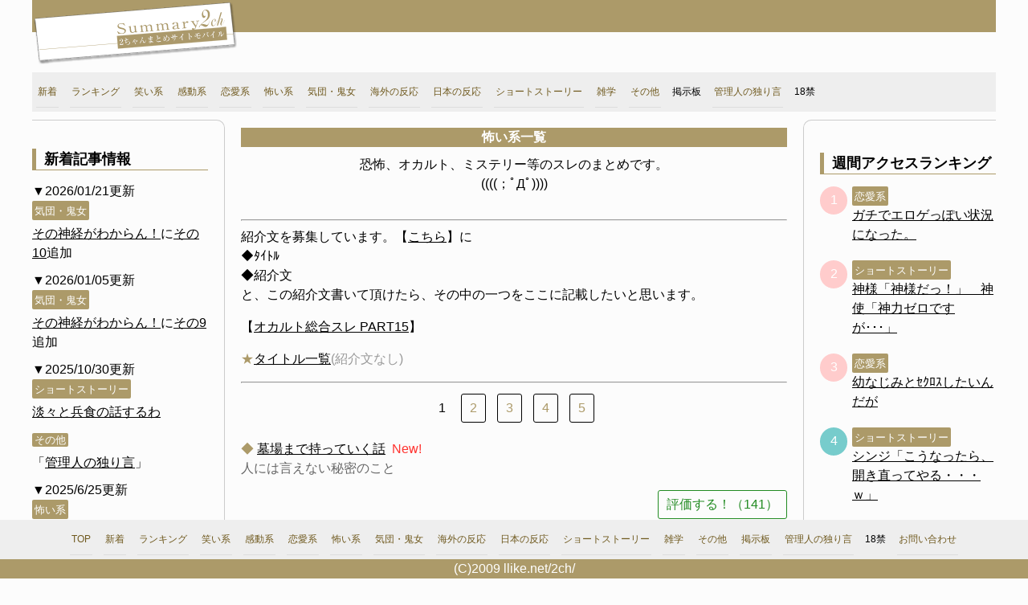

--- FILE ---
content_type: text/html; charset=UTF-8
request_url: https://llike.net/2ch/fear/
body_size: 8556
content:
<!DOCTYPE html>
<html lang="ja">
<head prefix="og: http://ogp.me/ns# fb: http://ogp.me/ns/fb# article: http://ogp.me/ns/article#">
	<meta charset="utf-8">
	<meta http-equiv="X-UA-Compatible" content="IE=edge">
	<meta name="viewport" content="width=device-width, initial-scale=1">
	<link rel="stylesheet" type="text/css" href="https://llike.net/2ch/css/base.css?20240613" media="screen">
	<title>怖い系一覧 - 2chまとめサイトモバイル</title>
	<link rel="shortcut icon" href="https://llike.net/2ch/images/favicon.ico" />
	<meta property="og:title" content="怖い系一覧" />
	<meta property="og:type" content="article" />
	<meta property="og:url" content="https://llike.net/2ch/fear/" />
	<meta property="og:image" content="https://llike.net/2ch/images/logo_l.png" />
	<meta property="og:site_name" content="2chまとめサイトモバイル" />
	<meta property="og:description" content="恐怖、オカルト、ミステリー等のスレのまとめです。((((；ﾟДﾟ)))) 笑い系、感動系、恋愛系、怖い系、色々な2chスレのまとめを紹介しているモバイルサイトです。怖い系一覧です。" />
	<meta property="fb:app_id" content="1364123877457777" />
	<meta name="twitter:card" content="summary" />

	<meta name="description" content="恐怖、オカルト、ミステリー等のスレのまとめです。((((；ﾟДﾟ)))) 笑い系、感動系、恋愛系、怖い系、色々な2chスレのまとめを紹介しているモバイルサイトです。怖い系一覧です。">
	<meta name="keywords" content="怖い系一覧,2ch,にちゃんねる,2ちゃんねる,2ちゃんねるまとめ,まとめ,携帯,2chまとめ,2chまとめサイト,モバイル,笑い系,感動系,恋愛系,怖い系,読み物">
	<link rel="alternate" type="application/rss+xml" title="2chまとめサイトモバイル" href="https://llike.net/2ch/rss.rdf">
	<link rel="canonical" href="https://llike.net/2ch/fear/">

	<!-- Global site tag (gtag.js) - Google Analytics -->
	<script defer src="https://www.googletagmanager.com/gtag/js?id=UA-179243291-1"></script>
	<script>
		window.dataLayer = window.dataLayer || [];
		function gtag(){dataLayer.push(arguments);}
		gtag('js', new Date());

		gtag('config', 'UA-179243291-1');
	</script>
	<script defer src="https://llike.net/2ch/js/jquery.min.js"></script>
	<script defer src="https://llike.net/2ch/js/main.js"></script>
	<script defer src="https://pagead2.googlesyndication.com/pagead/js/adsbygoogle.js?client=ca-pub-8751641526181382" crossorigin="anonymous"></script>
</head>
<body>
	<header>
		<div class="title"><a href="/2ch/"><img src="/2ch/images/logo.png" alt="2chまとめサイトモバイル"></a></div>
		<nav>
			<img class="menubtn" src="/2ch/images/btn_menu.png" alt="メニュー">
			<ul class="menu">
				<li>
					<a href="/2ch/news.htm">新着</a>
				</li>
				<li>
					<a href="/2ch/rankings.htm">ランキング</a>
				</li>
				<li>
					<a href="/2ch/www/">笑い系</a>
				</li>
				<li>
					<a href="/2ch/Impression/">感動系</a>
				</li>
				<li>
					<a href="/2ch/love/">恋愛系</a>
				</li>
				<li>
					<a href="/2ch/fear/">怖い系</a>
				</li>
				<li>
					<a href="/2ch/married/">気団・鬼女</a>
				</li>
				<li>
					<a href="/2ch/overseas_reaction/">海外の反応</a>
				</li>
				<li>
					<a href="/2ch/japanese_reaction/">日本の反応</a>
				</li>
				<li>
					<a href="/2ch/ss/">ショートストーリー</a>
				</li>
				<li>
					<a href="/2ch/trivia/">雑学</a>
				</li>
				<li>
					<a href="/2ch/others.htm">その他</a>
				</li>
				<li class="haschild">
					掲示板
					<ul>
						<li>
							<a href="/2ch/bbs/test/mread.cgi/ryu/">掲示板TOP</a>
						</li>
						<li>
							<a href="/2ch/bbs/test/mread.cgi/ryu/1554278633/l10">まとめ感想スレ</a>
						</li>
						<li>
							<a href="/2ch/bbs/test/mread.cgi/ryu/1447311620/l10">紹介文スレ</a>
						</li>
						<li>
							<a href="/2ch/bbs/test/mread.cgi/ryu/1457069737/l10">リクエストスレ</a>
						</li>
						<li>
							<a href="/2ch/iothello/olobby.cgi">オセロ</a>
						</li>
						<li>
							<a href="/2ch/term.htm">2ch用語</a>
						</li>
					</ul>
				</li>
				<li>
					<a href="/2ch/blog.htm">管理人の独り言</a>
				</li>
				<li class="haschild">
					18禁
					<ul>
						<li>
							<a href="/2ch/moe/">萌え系</a>
						</li>
						<li>
							<a href="/2ch/eroparo/">エロパロ</a>
						</li>
					</ul>
				</li>
			</ul>
		</nav>
	</header>
	<div id="main">
	<a name="top"></a>
	<h1 class="thread_title">怖い系一覧</h1>

	<div class="points">
		恐怖、オカルト、ミステリー等のスレのまとめです。<br>((((；ﾟДﾟ))))<br><br>
		<hr>
	</div>
	<div>紹介文を募集しています。【<a href="https://llike-2ch.sakura.ne.jp/bbs/test/mread.cgi/ryu/1447311620/l10">こちら</a>】に<br>◆ﾀｲﾄﾙ<br>◆紹介文<br>と、この紹介文書いて頂けたら、その中の一つをここに記載したいと思います。</div><p>【<a href="http://llike-2ch.sakura.ne.jp/bbs/test/mread.cgi/ryu/1545650477/l10">オカルト総合スレ PART15</a>】</p><p><font color="#ac9a69">★</font><a href="../fear_list.htm">タイトル一覧</a><font color="#999999">(紹介文なし)</font></p>	<hr>
	<div class="pagenavi">

		<span>1</span>
		<a href="./2.htm">2</a>
		<a href="./3.htm">3</a>
		<a href="./4.htm">4</a>
		<a href="./5.htm">5</a>
	</div>


	<ul class="thread_list">
		<li>
			<span class="mark">◆</span>
			<a href="./hakaba/">墓場まで持っていく話</a>&nbsp;
			<font color="#ff3430">New!</font>&nbsp;
			<div class="comment">
				人には言えない秘密のこと			</div>
			<div class="iine">
		<a class="iinelink" href="../iineup.php?iine_target=fear/hakaba&page=/2ch/fear/">評価する！（141）</a>
			</div>
		</li>
		<li>
			<span class="mark">◆</span>
			<a href="./ike/">池に住んでいる子供</a>&nbsp;
			<div class="comment">
				迷子の子供を抱き上げると冷たくてザクザクした感触で、スパンコールがたくさんついた服なのかと思った			</div>
			<div class="iine">
		<a class="iinelink" href="../iineup.php?iine_target=fear/ike&page=/2ch/fear/">評価する！（412）</a>
			</div>
		</li>
		<li>
			<span class="mark">◆</span>
			<a href="./hyoketsu/">氷穴</a>&nbsp;
			<div class="comment">
				夏でも寒い洞窟なので、氷穴と呼んでいた。洞窟の中を進むと鉄柵で塞がれた、旧日本軍の施設があった。そこにあった不可思議なものとは？			</div>
			<div class="iine">
		<a class="iinelink" href="../iineup.php?iine_target=fear/hyoketsu&page=/2ch/fear/">評価する！（347）</a>
			</div>
		</li>
		<li>
			<span class="mark">◆</span>
			<a href="./yama2/">所有権を放棄した山に行った</a>&nbsp;
			<div class="comment">
				突然山の所有者であると言われたが、放棄して本家が所有することになった山。友達とたまたまその山の近くに行った時、山に登ることになり、不思議な小屋を発見した。			</div>
			<div class="iine">
		<a class="iinelink" href="../iineup.php?iine_target=fear/yama2&page=/2ch/fear/">評価する！（356）</a>
			</div>
		</li>
		<li>
			<span class="mark">◆</span>
			<a href="./souko/">ある倉庫に入ってから次々と動物の死体を見つけるようになった</a>&nbsp;
			<div class="comment">
				倉庫のようなところに入って動物の白骨死体を見つけたところ、それ以降次々と動物の死体を見かけるようになる。なぜか川の上流にマグロを見つけたり。最後はまた違った怖いことが。。。			</div>
			<div class="iine">
		<a class="iinelink" href="../iineup.php?iine_target=fear/souko&page=/2ch/fear/">評価する！（385）</a>
			</div>
		</li>
		<li>
<div class="bana" align="center">

<script async src="https://pagead2.googlesyndication.com/pagead/js/adsbygoogle.js?client=ca-pub-8751641526181382"
     crossorigin="anonymous"></script>
<ins class="adsbygoogle"
     style="display:block; text-align:center;"
     data-ad-layout="in-article"
     data-ad-format="fluid"
     data-ad-client="ca-pub-8751641526181382"
     data-ad-slot="3363524695"></ins>
<script>
     (adsbygoogle = window.adsbygoogle || []).push({});
</script>
<br>
</div>
		</li>
		<li>
			<span class="mark">◆</span>
			<a href="./syarekowa/">死ぬ程洒落にならない怖い話</a>&nbsp;
			<div class="iine">
		<a class="iinelink" href="../iineup.php?iine_target=fear/syarekowa&page=/2ch/fear/">評価する！（1667）</a>
			</div>
		</li>
		<li>
			<span class="mark">◆</span>
			<a href="./event/">自分に起こった、不思議、恐い、面白い、痛い出来事なんか語ってけ</a>&nbsp;
			<div class="iine">
		<a class="iinelink" href="../iineup.php?iine_target=fear/event&page=/2ch/fear/">評価する！（639）</a>
			</div>
		</li>
		<li>
			<span class="mark">◆</span>
			<a href="./tokyolegend/">東京伝説</a>&nbsp;
			<div class="iine">
		<a class="iinelink" href="../iineup.php?iine_target=fear/tokyolegend&page=/2ch/fear/">評価する！（674）</a>
			</div>
		</li>
		<li>
			<span class="mark">◆</span>
			<a href="./tanpen/">短編シリーズ</a>&nbsp;
			<div class="comment">
				サクッと読めてゾクッと出来る話を集めました。			</div>
			<div class="iine">
		<a class="iinelink" href="../iineup.php?iine_target=fear/tanpen&page=/2ch/fear/">評価する！（10031）</a>
			</div>
		</li>
		<li>
			<span class="mark">◆</span>
			<a href="./dokuo/">毒男の怖い話とか音楽とか雑談とか</a>&nbsp;
			<div class="comment">
				音楽をお供に、上質な怪談を味わってみませんか？			</div>
			<div class="iine">
		<a class="iinelink" href="../iineup.php?iine_target=fear/dokuo&page=/2ch/fear/">評価する！（8728）</a>
			</div>
		</li>
		<li>
			<span class="mark">◆</span>
			<a href="./100/">百物語</a>&nbsp;
			<div class="comment">
				百物語では蝋燭を100本灯し、1話怪談を話し終わったら1本ずつ蝋燭を消して行きます。そして、100話目が終わったら何かが起こるといわれています…			</div>
			<div class="iine">
		<a class="iinelink" href="../iineup.php?iine_target=fear/100&page=/2ch/fear/">評価する！（19843）</a>
			</div>
		</li>
		<li>
			<span class="mark">◆</span>
			<a href="./yama/">山の老猟師から聞いた不思議な出来事５話</a>&nbsp;
			<div class="comment">
				山には慣れる。然し、山は怖い事を忘れるな。			</div>
			<div class="iine">
		<a class="iinelink" href="../iineup.php?iine_target=fear/yama&page=/2ch/fear/">評価する！（1511）</a>
			</div>
		</li>
		<li>
			<span class="mark">◆</span>
			<a href="./mura/">俺の昔住んでたちょっと変わった村の祭の話をする</a>&nbsp;
			<div class="comment">
				変わった祭りの話をし始めた>>1。祭りの中で教えられた言葉の意味をスレ民達に聞きますが、どうやら目的は違ったようです。			</div>
			<div class="iine">
		<a class="iinelink" href="../iineup.php?iine_target=fear/mura&page=/2ch/fear/">評価する！（2072）</a>
			</div>
		</li>
		<li>
			<span class="mark">◆</span>
			<a href="./atlantis/">アトランティスの記憶を持つ人</a>&nbsp;
			<div class="comment">
				記憶　それは誰の中にもあるもの　もしかしたらそれはすべてのものの始まりへと繋がっているのかもしれません			</div>
			<div class="iine">
		<a class="iinelink" href="../iineup.php?iine_target=fear/atlantis&page=/2ch/fear/">評価する！（2470）</a>
			</div>
		</li>
		<li>
			<span class="mark">◆</span>
			<a href="./toshidensetu/">【都市伝説】都市伝説を語る会管理人が選ぶ【50選】</a>&nbsp;
			<div class="comment">
				何度も語られながらも増殖を続ける都市伝説、その一部を紹介しよう…			</div>
			<div class="iine">
		<a class="iinelink" href="../iineup.php?iine_target=fear/toshidensetu&page=/2ch/fear/">評価する！（3814）</a>
			</div>
		</li>
		<li>
			<span class="mark">◆</span>
			<a href="./fujiwara/">藤原君シリーズ</a>&nbsp;
			<div class="comment">
				クラスメイトの藤原君はどうもおかしい。			</div>
			<div class="iine">
		<a class="iinelink" href="../iineup.php?iine_target=fear/fujiwara&page=/2ch/fear/">評価する！（2103）</a>
			</div>
		</li>
		<li>
			<span class="mark">◆</span>
			<a href="./no1/">2chであった恐い話ナンバー１を決めようぜ</a>&nbsp;
			<div class="comment">
				貴方は何が一番怖いですか？			</div>
			<div class="iine">
		<a class="iinelink" href="../iineup.php?iine_target=fear/no1&page=/2ch/fear/">評価する！（1760）</a>
			</div>
		</li>
		<li>
			<span class="mark">◆</span>
			<a href="./yousyou/">幼少から続いてる恐ろしい体験を話す</a>&nbsp;
			<div class="comment">
				解決の糸口さえ見えない悪夢と消えていく大切な人達。「ずっと一緒に居よう」大学生になった彼が恋人に放った言葉は、奇しくも幼少の時にあの子と交わした約束と同じだった。オチ？伏線回収？…そんな物はありのままに書かれた現実にありはしない。			</div>
			<div class="iine">
		<a class="iinelink" href="../iineup.php?iine_target=fear/yousyou&page=/2ch/fear/">評価する！（2298）</a>
			</div>
		</li>
		<li>
			<span class="mark">◆</span>
			<a href="./miteru/">ずっと見ていますから。</a>&nbsp;
			<div class="comment">
				悪意はないんだろうけどたちが悪すぎた。行き過ぎた好意が、燃え上がりすぎた情熱が、作品を好いてくれた人の心を焼き尽くす			</div>
			<div class="iine">
		<a class="iinelink" href="../iineup.php?iine_target=fear/miteru&page=/2ch/fear/">評価する！（1634）</a>
			</div>
		</li>
		<li>
			<span class="mark">◆</span>
			<a href="./reikan2/">彼女が霊感バリバリすぎてヤバイ</a>&nbsp;
			<div class="comment">
				見える彼女と共に心霊スポットに行った>>1達。そこに居たのはバイオハザードのモンスター似の不気味な者達でしたが…			</div>
			<div class="iine">
		<a class="iinelink" href="../iineup.php?iine_target=fear/reikan2&page=/2ch/fear/">評価する！（1555）</a>
			</div>
		</li>
		<li>
			<span class="mark">◆</span>
			<a href="./mannequin/">私がマネキンの生首と暮らして心霊体験した話する</a>&nbsp;
			<div class="comment">
				芸術が好きで同性愛者の主がホームレスから譲って貰った可愛いマネキン。それ以降おかしくなる主に更なる恐怖が来る。あなたも惹かれる物に素直になってみてはいかが？			</div>
			<div class="iine">
		<a class="iinelink" href="../iineup.php?iine_target=fear/mannequin&page=/2ch/fear/">評価する！（1466）</a>
			</div>
		</li>
		<li>
			<span class="mark">◆</span>
			<a href="./yonimo/">世にも奇妙っぽいタイトルを書いたら、誰かがそれっぽいあらすじをつけてくれるスレ</a>&nbsp;
			<div class="comment">
				一番奇妙なのは、その発想力と文才を別の場所で使いこなさないオマイラでしょう。			</div>
			<div class="iine">
		<a class="iinelink" href="../iineup.php?iine_target=fear/yonimo&page=/2ch/fear/">評価する！（1422）</a>
			</div>
		</li>
		<li>
			<span class="mark">◆</span>
			<a href="./google/">Google「あなた今ここに居ますね？」</a>&nbsp;
			<div class="comment">
				今や生活に欠かせなくなったGoogleからの、気の効き過ぎたお節介。GPSは出来るだけ切っておいた方が良いかも知れません。			</div>
			<div class="iine">
		<a class="iinelink" href="../iineup.php?iine_target=fear/google&page=/2ch/fear/">評価する！（1501）</a>
			</div>
		</li>
		<li>
			<span class="mark">◆</span>
			<a href="./mother/">夏だし自分より年下の不気味な母親について話したい</a>&nbsp;
			<div class="comment">
				物語風に語る、ある一家の話。最後に残された謎はきっとあなたを涼しくさせてくれるでしょう。			</div>
			<div class="iine">
		<a class="iinelink" href="../iineup.php?iine_target=fear/mother&page=/2ch/fear/">評価する！（1927）</a>
			</div>
		</li>
		<li>
			<span class="mark">◆</span>
			<a href="./imi4/">意味がわかると怖いコピペですきなやつ</a>&nbsp;
			<div class="iine">
		<a class="iinelink" href="../iineup.php?iine_target=fear/imi4&page=/2ch/fear/">評価する！（1741）</a>
			</div>
		</li>
		<li>
			<span class="mark">◆</span>
			<a href="./imi/">朝だけど意味が分かると怖い話</a>&nbsp;
			<div class="iine">
		<a class="iinelink" href="../iineup.php?iine_target=fear/imi&page=/2ch/fear/">評価する！（2727）</a>
			</div>
		</li>
		<li>
			<span class="mark">◆</span>
			<a href="./imi2/">暑くなってきたので意味がわかったら怖い話ください</a>&nbsp;
			<div class="iine">
		<a class="iinelink" href="../iineup.php?iine_target=fear/imi2&page=/2ch/fear/">評価する！（2651）</a>
			</div>
		</li>
		<li>
			<span class="mark">◆</span>
			<a href="./imi3/">意味がわかると怖い話を作る</a>&nbsp;
			<div class="comment">
				有名な作品と簡潔な解説が多く“意味怖”初心者にもオススメ…だけど、気軽に読んでしまうとかなりゾッとするかも？			</div>
			<div class="iine">
		<a class="iinelink" href="../iineup.php?iine_target=fear/imi3&page=/2ch/fear/">評価する！（2038）</a>
			</div>
		</li>
		<li>
			<span class="mark">◆</span>
			<a href="./nensyo/">中等少年院で見たこの世の闇書いてく</a>&nbsp;
			<div class="comment">
				犯罪を犯した若者が入る場所、その中でしか見えない闇とは？			</div>
			<div class="iine">
		<a class="iinelink" href="../iineup.php?iine_target=fear/nensyo&page=/2ch/fear/">評価する！（1873）</a>
			</div>
		</li>
		<li>
			<span class="mark">◆</span>
			<a href="./emiko/">友人が街コンで会った女が少し変なんだ</a>&nbsp;
			<div class="comment">
				恵美子と桃子、似ているようで全く違う二人に翻弄される一同。はたして二人の正体は...			</div>
			<div class="iine">
		<a class="iinelink" href="../iineup.php?iine_target=fear/emiko&page=/2ch/fear/">評価する！（2402）</a>
			</div>
		</li>
		<li>
			<span class="mark">◆</span>
			<a href="./irumi/">イルミナティの目的が分かっただけど</a>&nbsp;
			<div class="comment">
				その存在すら良く分からないものを「わかった」と大まじめに言い切る>>1が分からない。			</div>
			<div class="iine">
		<a class="iinelink" href="../iineup.php?iine_target=fear/irumi&page=/2ch/fear/">評価する！（1675）</a>
			</div>
		</li>
		<li>
			<span class="mark">◆</span>
			<a href="./fearphoto/">【閲覧注意】おんJ深夜のホラー画像部</a>&nbsp;
			<div class="comment">
				＊全て自己責任でどうぞ。　＊好奇心で見ると後悔します。　＊夜に見ると眠れなくなります。　＊背後に注意しましょう。			</div>
			<div class="iine">
		<a class="iinelink" href="../iineup.php?iine_target=fear/fearphoto&page=/2ch/fear/">評価する！（1791）</a>
			</div>
		</li>
		<li>
			<span class="mark">◆</span>
			<a href="./serial/">連続殺人犯（シリアルキラー）の名言ランキング　TOP10</a>&nbsp;
			<div class="comment">
				いつの時代も怖いのは、人間			</div>
			<div class="iine">
		<a class="iinelink" href="../iineup.php?iine_target=fear/serial&page=/2ch/fear/">評価する！（1416）</a>
			</div>
		</li>
		<li>
			<span class="mark">◆</span>
			<a href="./yarisa/">ヤリサーについて語っていく</a>&nbsp;
			<div class="comment">
				相手への思いやりや罪悪感を持たない人たちの集団、それがヤリサー。>>1の専門家気取りの解説から、その不気味さが窺えるスレです。			</div>
			<div class="iine">
		<a class="iinelink" href="../iineup.php?iine_target=fear/yarisa&page=/2ch/fear/">評価する！（1744）</a>
			</div>
		</li>
		<li>
			<span class="mark">◆</span>
			<a href="./hanzai/">日本の凶悪犯罪ランキングベスト10</a>&nbsp;
			<div class="iine">
		<a class="iinelink" href="../iineup.php?iine_target=fear/hanzai&page=/2ch/fear/">評価する！（1511）</a>
			</div>
		</li>
		<li>
			<span class="mark">◆</span>
			<a href="./jiken/">未解決事件で眠れなくなろうぜ</a>&nbsp;
			<div class="iine">
		<a class="iinelink" href="../iineup.php?iine_target=fear/jiken&page=/2ch/fear/">評価する！（1920）</a>
			</div>
		</li>
		<li>
			<span class="mark">◆</span>
			<a href="./jiken2/">未解決じゃなく、解決した不気味な事件教えて</a>&nbsp;
			<div class="iine">
		<a class="iinelink" href="../iineup.php?iine_target=fear/jiken2&page=/2ch/fear/">評価する！（2124）</a>
			</div>
		</li>
		<li>
			<span class="mark">◆</span>
			<a href="./mikai/">未解決事件怖すぎワロタ</a>&nbsp;
			<div class="iine">
		<a class="iinelink" href="../iineup.php?iine_target=fear/mikai&page=/2ch/fear/">評価する！（2738）</a>
			</div>
		</li>
		<li>
			<span class="mark">◆</span>
			<a href="./yami/">闇が深い未解決事件ランキング</a>&nbsp;
			<div class="comment">
				謎、恐怖、すべてが未解決……一番恐ろしいのは、あっけなく覆るこの「日常」なのかも………			</div>
			<div class="iine">
		<a class="iinelink" href="../iineup.php?iine_target=fear/yami&page=/2ch/fear/">評価する！（2070）</a>
			</div>
		</li>
		<li>
			<span class="mark">◆</span>
			<a href="./tenraku/">幽霊にビビった友達が階段から転落死して、警察に事情聴取された話し</a>&nbsp;
			<div class="comment">
				暗闇で彼女が見たもの、1が触れたもの、それが『何』なのかは闇の中。			</div>
			<div class="iine">
		<a class="iinelink" href="../iineup.php?iine_target=fear/tenraku&page=/2ch/fear/">評価する！（1285）</a>
			</div>
		</li>
		<li>
			<span class="mark">◆</span>
			<a href="./sisho/">師匠シリーズ</a>&nbsp;
			<div class="comment">
				２ちゃんねるのオカ板発祥、カルト的人気を誇る師匠シリーズです。時間のあまりない時でも軽く読めます。			</div>
			<div class="iine">
		<a class="iinelink" href="../iineup.php?iine_target=fear/sisho&page=/2ch/fear/">評価する！（9605）</a>
			</div>
		</li>
		<li>
			<span class="mark">◆</span>
			<a href="./noroi3/">嫌な奴にお手製の呪いをかけたら全部返ってきた話。</a>&nbsp;
			<div class="comment">
				見よ！これが『人を呪わば穴二つ』だ!!			</div>
			<div class="iine">
		<a class="iinelink" href="../iineup.php?iine_target=fear/noroi3&page=/2ch/fear/">評価する！（1318）</a>
			</div>
		</li>
		<li>
			<span class="mark">◆</span>
			<a href="./kaiki/">押しつけられたモノが原因で怪奇現象が酷い件</a>&nbsp;
			<div class="comment">
				同僚のWからご神木のかけらを押し付けられたスレ主。体への不調、次々と起こる怪奇現象に、恐怖のどん底へと突き落とされていくが、事態は急展開を迎える…。一言で言えば、餅 最 強			</div>
			<div class="iine">
		<a class="iinelink" href="../iineup.php?iine_target=fear/kaiki&page=/2ch/fear/">評価する！（1841）</a>
			</div>
		</li>
		<li>
			<span class="mark">◆</span>
			<a href="./usioni/">ちょっと怖かった話吐き出します</a>&nbsp;
			<div class="comment">
				怖いと思っちゃった人は、そんでさ、えっとさ、「さ」を数えてイラっとしよう			</div>
			<div class="iine">
		<a class="iinelink" href="../iineup.php?iine_target=fear/usioni&page=/2ch/fear/">評価する！（2419）</a>
			</div>
		</li>
		<li>
			<span class="mark">◆</span>
			<a href="./livechat/">ライブチャット</a>&nbsp;
			<div class="comment">
				一人暮らしの女子大生にトラウマを残した狂気の物語。ーーーーーご利用は計画的に。			</div>
			<div class="iine">
		<a class="iinelink" href="../iineup.php?iine_target=fear/livechat&page=/2ch/fear/">評価する！（1761）</a>
			</div>
		</li>
		<li>
			<span class="mark">◆</span>
			<a href="./noroi2/">呪い代行やってたけど質問ある？</a>&nbsp;
			<div class="comment">
				恐ろしいことに、この世には「本物」の呪詛もある。			</div>
			<div class="iine">
		<a class="iinelink" href="../iineup.php?iine_target=fear/noroi2&page=/2ch/fear/">評価する！（1377）</a>
			</div>
		</li>
		<li>
			<span class="mark">◆</span>
			<a href="./rinjin/">隣の部屋の怖い人にドアノックされた・・・</a>&nbsp;
			<div class="comment">
				ドアの向こうに現れたのは、最低限の礼儀と常識を弁えないといけないという事をこれでもかと教えてくれる 優 し い 御 仁 でした。とどのつまり、正論に勝るもの無し。			</div>
			<div class="iine">
		<a class="iinelink" href="../iineup.php?iine_target=fear/rinjin&page=/2ch/fear/">評価する！（1663）</a>
			</div>
		</li>
		<li>
			<span class="mark">◆</span>
			<a href="./hone/">お墓を新しくしたから骨壺を移動させたいので来てほしい</a>&nbsp;
			<div class="comment">
				超展開の連続！そして、不信感しか抱けない言動を繰り返すT夫婦。でも、一番の超展開は…。皆様がご縁に気付かれますように。合掌。			</div>
			<div class="iine">
		<a class="iinelink" href="../iineup.php?iine_target=fear/hone&page=/2ch/fear/">評価する！（2736）</a>
			</div>
		</li>
		<li>
			<span class="mark">◆</span>
			<a href="./tanaka/">神様って見ちゃいけないんだよな？</a>&nbsp;
			<div class="comment">
				>>1が清掃した廃神社には、何が住んで居たのでしょうか。良いもの？悪いもの？最後までゾクッとさせられるスレです。			</div>
			<div class="iine">
		<a class="iinelink" href="../iineup.php?iine_target=fear/tanaka&page=/2ch/fear/">評価する！（1808）</a>
			</div>
		</li>
		<li>
			<span class="mark">◆</span>
			<a href="./reitaiken2/">10年前に体験した心霊話を垂れ流す</a>&nbsp;
			<div class="comment">
				ぽっちゃりシンデレラにゾクッとしつつ癒されるそんなお話。			</div>
			<div class="iine">
		<a class="iinelink" href="../iineup.php?iine_target=fear/reitaiken2&page=/2ch/fear/">評価する！（1588）</a>
			</div>
		</li>
	</ul>

	<div class="pagenavi">

		<span>1</span>
		<a href="./2.htm">2</a>
		<a href="./3.htm">3</a>
		<a href="./4.htm">4</a>
		<a href="./5.htm">5</a>
	</div>

<div class="sidenavi_l">
	<div class="newsblock">
		<h2>新着記事情報</h2>
	<div class="newsparts">
		<span class="date">▼2026/01/21更新</span>
		<span class="category"><a href="/2ch/married/">気団・鬼女</a></span>
		<p>
			<a href="https://llike.net/2ch/married/nervous/">その神経がわからん！</a>に<a href="https://llike.net/2ch/married/nervous/10/">その10</a>追加<br>
		</p>
	</div>

	<div class="newsparts">
		<span class="date">▼2026/01/05更新</span>
		<span class="category"><a href="/2ch/married/">気団・鬼女</a></span>
		<p>
			<a href="https://llike.net/2ch/married/nervous/">その神経がわからん！</a>に<a href="https://llike.net/2ch/married/nervous/9/">その9</a>追加<br>
		</p>
	</div>
	<div class="newsparts">
		<span class="date">▼2025/10/30更新</span>
		<span class="category"><a href="/2ch/ss/">ショートストーリー</a></span>
		<p>
			<a href="https://llike.net/2ch/ss/heisyoku/">淡々と兵食の話するわ</a><br>
		</p>
		<span class="category">その他</span>
		<p>
			「<a href="https://llike.net/2ch/blog.htm">管理人の独り言</a>」
		</p>
	</div>
	<div class="newsparts">
		<span class="date">▼2025/6/25更新</span>
		<span class="category"><a href="/2ch/fear/">怖い系</a></span>
		<p>
			<a href="https://llike.net/2ch/fear/hakaba/">墓場まで持っていく話</a><br>
		</p>
	</div>

	</div>
<div class="bana foot_banner" align="center">

<!-- sidebar縦長 -->
<ins class="adsbygoogle"
     style="display:block"
     data-ad-client="ca-pub-8751641526181382"
     data-ad-slot="3151130496"
     data-ad-format="auto"
     data-full-width-responsive="true"></ins>
<script>
     (adsbygoogle = window.adsbygoogle || []).push({});
</script></div>
</div>

<div class="sidenavi_r">

<div class="ranking">
	<h2>週間アクセスランキング</h2>
	<div class="items">
		<div class="item">
			<span><a href="/2ch/love/">恋愛系</a></span>
			<a href="/2ch/love/eroge/">
				ガチでエロゲっぽい状況になった。			</a>
	
		</div>

		<div class="item">
			<span><a href="/2ch/ss/">ショートストーリー</a></span>
			<a href="/2ch/ss/kamisama2/">
				神様「神様だっ！」　神使「神力ゼロですが･･･」			</a>
	
		</div>

		<div class="item">
			<span><a href="/2ch/love/">恋愛系</a></span>
			<a href="/2ch/love/sekurosu/">
				幼なじみとｾｸﾛｽしたいんだが			</a>
	
		</div>

		<div class="item">
			<span><a href="/2ch/ss/">ショートストーリー</a></span>
			<a href="/2ch/ss/eva/7/">
				シンジ「こうなったら、開き直ってやる・・・ｗ」			</a>
	
		</div>

		<div class="item">
			<span><a href="/2ch/love/">恋愛系</a></span>
			<a href="/2ch/love/yui/">
				バス停で泣き出した女の子を好きになった			</a>
	
		</div>

		<div class="item">
			<span><a href="/2ch/love/">恋愛系</a></span>
			<a href="/2ch/love/shu/">
				アメリカ人の友達ができた結果wwwww			</a>
	
		</div>

		<div class="item">
			<span><a href="/2ch/love/">恋愛系</a></span>
			<a href="/2ch/love/sister3/">
				と、とりあえず姉貴が来た。どうしよ・・・			</a>
	
		</div>

		<div class="item">
			<span><a href="/2ch/love/">恋愛系</a></span>
			<a href="/2ch/love/childhoodfriend/">
				幼なじみが春から大阪の大学に行くらしい			</a>
	
		</div>

		<div class="item">
			<span><a href="/2ch/love/">恋愛系</a></span>
			<a href="/2ch/love/huruta/">
				これから彼女つくるｗｗｗｗｗ			</a>
	
		</div>

		<div class="item">
			<span><a href="/2ch/trivia/">雑学</a></span>
			<a href="/2ch/trivia/manabu/">
				彡(ﾟ)(ﾟ)で学ぶシリーズ			</a>
	
		</div>

	</div>
</div>


<div class="ranking">
	<h2>月間アクセスランキング</h2>
	<div class="items">
		<div class="item">
			<span><a href="/2ch/love/">恋愛系</a></span>
			<a href="/2ch/love/shu/">
				アメリカ人の友達ができた結果wwwww			</a>
	
		</div>

		<div class="item">
			<span><a href="/2ch/love/">恋愛系</a></span>
			<a href="/2ch/love/eroge/">
				ガチでエロゲっぽい状況になった。			</a>
	
		</div>

		<div class="item">
			<span><a href="/2ch/love/">恋愛系</a></span>
			<a href="/2ch/love/childhoodfriend/">
				幼なじみが春から大阪の大学に行くらしい			</a>
	
		</div>

		<div class="item">
			<span><a href="/2ch/love/">恋愛系</a></span>
			<a href="/2ch/love/yui/">
				バス停で泣き出した女の子を好きになった			</a>
	
		</div>

		<div class="item">
			<span><a href="/2ch/ss/">ショートストーリー</a></span>
			<a href="/2ch/ss/eva/7/">
				シンジ「こうなったら、開き直ってやる・・・ｗ」			</a>
	
		</div>

		<div class="item">
			<span><a href="/2ch/love/">恋愛系</a></span>
			<a href="/2ch/love/sekurosu/">
				幼なじみとｾｸﾛｽしたいんだが			</a>
	
		</div>

		<div class="item">
			<span><a href="/2ch/love/">恋愛系</a></span>
			<a href="/2ch/love/sister3/">
				と、とりあえず姉貴が来た。どうしよ・・・			</a>
	
		</div>

		<div class="item">
			<span><a href="/2ch/ss/">ショートストーリー</a></span>
			<a href="/2ch/ss/kamisama2/">
				神様「神様だっ！」　神使「神力ゼロですが･･･」			</a>
	
		</div>

		<div class="item">
			<span><a href="/2ch/married/">気団・鬼女</a></span>
			<a href="/2ch/married/seiiti/">
				俺、今から蒸発するんだ。			</a>
	
		</div>

		<div class="item">
			<span><a href="/2ch/fear/">怖い系</a></span>
			<a href="/2ch/fear/tako/">
				タコ部屋から逃亡してきました			</a>
	
		</div>

	</div>
</div>

<div class="bana foot_banner" align="center">

<!-- sidebar縦長 -->
<ins class="adsbygoogle"
     style="display:block"
     data-ad-client="ca-pub-8751641526181382"
     data-ad-slot="3151130496"
     data-ad-format="auto"
     data-full-width-responsive="true"></ins>
<script>
     (adsbygoogle = window.adsbygoogle || []).push({});
</script></div>
</div>


	</div>

	<footer>
	<div class="bana" align="center">
	</div>
		<nav>
			<img class="menubtn" src="/2ch/images/btn_menu.png" alt="メニュー">
			<ul class="menu">
				<li>
					<a href="/2ch/">TOP</a>
				</li>
				<li>
					<a href="/2ch/news.htm">新着</a>
				</li>
				<li>
					<a href="/2ch/rankings.htm">ランキング</a>
				</li>
				<li>
					<a href="/2ch/www/">笑い系</a>
				</li>
				<li>
					<a href="/2ch/Impression/">感動系</a>
				</li>
				<li>
					<a href="/2ch/love/">恋愛系</a>
				</li>
				<li>
					<a href="/2ch/fear/">怖い系</a>
				</li>
				<li>
					<a href="/2ch/married/">気団・鬼女</a>
				</li>
				<li>
					<a href="/2ch/overseas_reaction/">海外の反応</a>
				</li>
				<li>
					<a href="/2ch/japanese_reaction/">日本の反応</a>
				</li>
				<li>
					<a href="/2ch/ss/">ショートストーリー</a>
				</li>
				<li>
					<a href="/2ch/trivia/">雑学</a>
				</li>
				<li>
					<a href="/2ch/others.htm">その他</a>
				</li>
				<li class="haschild">
					<a href="https://llike.net/2ch/bbs/test/mread.cgi/ryu/">掲示板</a>
					<ul>
						<li>
							<a href="https://llike.net/2ch/bbs/test/mread.cgi/ryu/">掲示板TOP</a>
						</li>
						<li>
							<a href="https://llike.net/2ch/bbs/test/mread.cgi/ryu/1554278633/l10">まとめ感想スレ</a>
						</li>
						<li>
							<a href="https://llike.net/2ch/bbs/test/mread.cgi/ryu/1447311620/l10">紹介文スレ</a>
						</li>
						<li>
							<a href="https://llike.net/2ch/bbs/test/mread.cgi/ryu/1457069737/l10">リクエストスレ</a>
						</li>
						<li>
							<a href="https://llike.net/2ch/iothello/olobby.cgi">オセロ</a>
						</li>
						<li>
							<a href="https://llike.net/2ch/term.htm">2ch用語</a>
						</li>
					</ul>
				</li>
				<li>
					<a href="https://llike.net/2ch/blog.htm">管理人の独り言</a>
				</li>
				<li class="haschild">
					18禁
					<ul>
						<li>
							<a href="/2ch/moe/">萌え系</a>
						</li>
						<li>
							<a href="/2ch/eroparo/">エロパロ</a>
						</li>
					</ul>
				</li>
				<li>
					<a href="mailto:info&#64;llike.net">お問い合わせ</a>
				</li>
			</ul>
		</nav>
		<div id="info">
			<p>
				<a href="https://llike.net/2ch/"><img src="https://llike.net/2ch/s/images/info4.gif" alt="TOP" width="320" height="58" /></a>
				<a href="mailto:info&#64;llike.net"><img src="https://llike.net/2ch/s/images/info3.gif" alt="お問い合わせ" width="320" height="58" /></a>
			</p>
		</div>
		<p>(C)2009 llike.net/2ch/</p>
	</footer>
</body>
</html>




--- FILE ---
content_type: text/html; charset=utf-8
request_url: https://www.google.com/recaptcha/api2/aframe
body_size: 268
content:
<!DOCTYPE HTML><html><head><meta http-equiv="content-type" content="text/html; charset=UTF-8"></head><body><script nonce="UcMXtE3kXnByguHlQqJDnQ">/** Anti-fraud and anti-abuse applications only. See google.com/recaptcha */ try{var clients={'sodar':'https://pagead2.googlesyndication.com/pagead/sodar?'};window.addEventListener("message",function(a){try{if(a.source===window.parent){var b=JSON.parse(a.data);var c=clients[b['id']];if(c){var d=document.createElement('img');d.src=c+b['params']+'&rc='+(localStorage.getItem("rc::a")?sessionStorage.getItem("rc::b"):"");window.document.body.appendChild(d);sessionStorage.setItem("rc::e",parseInt(sessionStorage.getItem("rc::e")||0)+1);localStorage.setItem("rc::h",'1769083427506');}}}catch(b){}});window.parent.postMessage("_grecaptcha_ready", "*");}catch(b){}</script></body></html>